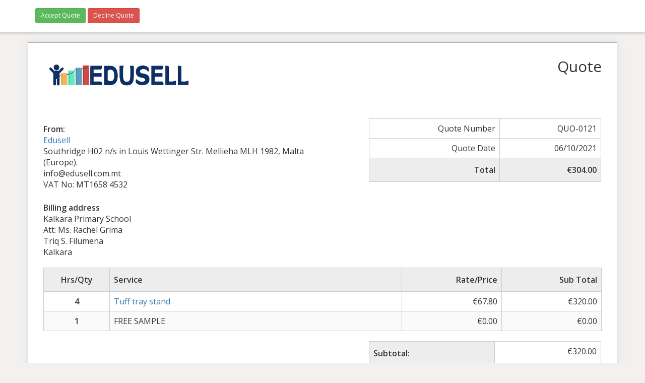

--- FILE ---
content_type: text/html; charset=UTF-8
request_url: https://www.edusell.com.mt/sliced_quote/order-id-29656/
body_size: 3111
content:
<!doctype html>
<html lang="en-GB">
<head>
	<meta charset="UTF-8">
	<title> &raquo; Order ID 29656</title>
	<meta charset="UTF-8" />
	<meta name="viewport" content="width=device-width, initial-scale=1">
	<meta name="robots" content="noindex,nofollow">

	<link rel='stylesheet' id='sliced-invoices_open-sans-css' href='https://fonts.googleapis.com/css?family=Open+Sans%3A300italic%2C400italic%2C600italic%2C300%2C400%2C600&#038;subset=latin%2Clatin-ext&#038;ver=3.9.5' type='text/css' media='all' />
<link rel='stylesheet' id='sliced-invoices_fontawesome-css' href='https://www.edusell.com.mt/wp-content/plugins/sliced-invoices/public/css/font-awesome.min.css?ver=3.9.5' type='text/css' media='all' />
<link rel='stylesheet' id='sliced-invoices_bootstrap-css' href='https://www.edusell.com.mt/wp-content/plugins/sliced-invoices/public/css/bootstrap.min.css?ver=3.9.5' type='text/css' media='all' />
<link rel='stylesheet' id='sliced-invoices_style-css' href='https://www.edusell.com.mt/wp-content/plugins/sliced-invoices/public/css/style.css?ver=3.9.5' type='text/css' media='all' />
	<!--n2css--><!--n2js--><script type="text/javascript" data-cfasync="false" src="https://www.edusell.com.mt/wp-includes/js/jquery/jquery.min.js?ver=3.7.1" id="jquery-core-js"></script>
<script type="text/javascript" data-cfasync="false" src="https://www.edusell.com.mt/wp-includes/js/jquery/jquery-migrate.min.js?ver=3.4.1" id="jquery-migrate-js"></script>
<script type="text/javascript" id="thickbox-js-extra">
/* <![CDATA[ */
var thickboxL10n = {"next":"Next >","prev":"< Prev","image":"Image","of":"of","close":"Close","noiframes":"This feature requires inline frames. You have iframes disabled or your browser does not support them.","loadingAnimation":"https:\/\/www.edusell.com.mt\/wp-includes\/js\/thickbox\/loadingAnimation.gif"};
/* ]]> */
</script>
<script type="text/javascript" data-cfasync="false" src="https://www.edusell.com.mt/wp-includes/js/thickbox/thickbox.js?ver=3.1-20121105" id="thickbox-js"></script>
<link rel='stylesheet' id='sliced-invoices_thickbox-css' href='https://www.edusell.com.mt/wp-includes/js/thickbox/thickbox.css?ver=3.9.5' type='text/css' media='all' />
<link rel='stylesheet' id='sliced-invoices_template-css' href='https://www.edusell.com.mt/wp-content/plugins/sliced-invoices/public/css/template1.css?ver=3.9.5' type='text/css' media='all' />
		<style id='template-inline-css' type='text/css'>
			body {}		</style>
		
</head>


<body class="body sliced-quote">


		<div class="row sliced-top-bar no-print">
			<div class="container">

				<div class="col-xs-12 col-sm-6">
					<a href="#TB_inline?height=300&width=450&inlineId=sliced_accept_quote" title="Accept Quote" class="accept_quote btn btn-success btn-sm thickbox">Accept Quote</a> <a href="#TB_inline?height=300&width=450&inlineId=sliced_decline_quote" title="Decline Quote" class="decline_quote btn btn-danger btn-sm thickbox">Decline Quote</a> 				</div>

				<div class="col-xs-12 col-sm-6 text-right">
									</div>

			</div>
		</div>

		
	<div class="container sliced-wrap">

		<!-- ///// Start PDF header -->
		<htmlpageheader name="sliced-pdf-header">

			<div class="row sliced-header">
				<div class="col-xs-12 col-sm-6 sliced-business">
					
			<a target="_blank" href="https://www.edusell.com.mt">
				<img class="logo sliced-business-logo" src="https://www.edusell.com.mt/wp-content/uploads/2020/03/cropped-EDUSELL-LOGO-2.png">			</a>

						</div>

				<div class="col-xs-12 col-sm-6 sliced-title">
					<h2>Quote</h2>
				</div>
			</div><!-- END row -->

		</htmlpageheader>
		<!-- End PDF header ///// -->


		<div class="row sliced-upper">
			<div class="col-xs-12 col-sm-6 sliced-from-address sliced-address">
				
			<div class="from"><strong>From:</strong></div>
			<div class="wrapper">
			<div class="name"><a target="_blank" href="https://www.edusell.com.mt">Edusell</a></div>

			<div class="address"><p>Southridge H02 n/s in Louis Wettinger Str. Mellieha MLH 1982, Malta (Europe).</p>
</div>			<div class="extra_info"><p>info@edusell.com.mt<br />
VAT No: MT1658 4532</p>
</div>			</div>

					</div>

			<div class="col-xs-12 col-sm-5 sliced-details">
				
			<table class="table table-bordered table-sm">

									<tr>
						<td>Quote Number</td>
						<td>QUO-0121</td>
					</tr>
				
				
									<tr>
						<td>Quote Date</td>
						<td>06/10/2021</td>
					</tr>
				
				
					<tr class="table-active">
						<td><strong>Total</strong></td>
						<td><strong>€304.00</strong></td>
					</tr>

			</table>

					</div>
		</div><!-- END row -->


		<div class="row sliced-middle">
			<div class="col-xs-12 col-sm-6 sliced-to-address sliced-address">
				<div class="col-xs-12 col-sm-4"><div class="to"><strong>Billing address</strong></div><div class="address">Kalkara Primary School<br/>Att: Ms. Rachel Grima<br/>Triq S. Filumena<br/>Kalkara</div></div>			</div>
		</div><!-- END row -->


		

		<div class="row sliced-items">
			<div class="col-sm-12 sliced-line-items">
				<div class="table-responsive">
					<table class="table table-sm table-bordered table-striped">
            <thead>
                <tr>
                    <th class="qty"><strong>Hrs/Qty</strong></th>
                    <th class="service"><strong>Service</strong></th>
                    <th class="rate"><strong>Rate/Price</strong></th>
					<th class="total"><strong>Sub Total</strong></th>
                </tr>
            </thead>
            <tbody><tr class="row_even sliced-item"><td class="qty"> <strong class="product-quantity">4</strong></td><td class="service"><a href="https://www.edusell.com.mt/shop/sensory/touch/tuff-spot-tray-stands/">Tuff tray stand</a></td><td class="rate"><span class="woocommerce-Price-amount amount"><bdi><span class="woocommerce-Price-currencySymbol">&euro;</span>67.80</bdi></span></td><td class="total"><span class="woocommerce-Price-amount amount"><bdi><span class="woocommerce-Price-currencySymbol">&euro;</span>320.00</bdi></span></td></tr><tr class="row_odd sliced-item"><td class="qty"> <strong class="product-quantity">1</strong></td><td class="service">FREE SAMPLE</td><td class="rate"><span class="woocommerce-Price-amount amount"><bdi><span class="woocommerce-Price-currencySymbol">&euro;</span>0.00</bdi></span></td><td class="total"><span class="woocommerce-Price-amount amount"><bdi><span class="woocommerce-Price-currencySymbol">&euro;</span>0.00</bdi></span></td></tr></tbody></table>				</div>

				<div class="col-xs-12 col-sm-5 sliced-totals">
					<table class="table table-sm table-bordered woo"><tbody><tr class="subtotal"><th scope="row">Subtotal:</th><td><span class="woocommerce-Price-amount amount"><bdi><span class="woocommerce-Price-currencySymbol">&euro;</span>320.00</bdi></span></td></tr><tr class="discount"><th scope="row">Discount:</th><td>-<span class="woocommerce-Price-amount amount"><bdi><span class="woocommerce-Price-currencySymbol">&euro;</span>16.00</bdi></span></td></tr><tr class="total"><th scope="row">Total:</th><td><span class="woocommerce-Price-amount amount"><bdi><span class="woocommerce-Price-currencySymbol">&euro;</span>304.00</bdi></span> <small class="includes_tax">(includes <span class="woocommerce-Price-amount amount"><bdi><span class="woocommerce-Price-currencySymbol">&euro;</span>46.37</bdi></span> VAT)</small></td></tr></tbody></table>				</div>
			</div>
		</div><!-- END row -->

		<div class="row sliced-footer">
			<div class="col-sm-12">
				<div class="terms-text"></div>
			</div>
		</div><!-- END row -->
		
		<!-- ///// Start PDF footer -->
		<htmlpagefooter name="sliced-pdf-footer">

			<div class="row sliced-footer">
				<div class="col-sm-12">
					<div class="footer-text">Thanks for choosing <a href="https://www.edusell.com.mt">Edusell Malta</a> | <a href="mailto:info@edusell.com.mt">info@edusell.com.mt</a></div>
					<div class="print-only">Page {PAGENO}/{nbpg}</div>
				</div>
			</div><!-- END row -->

		</htmlpagefooter>
		<!-- End PDF footer ///// -->


	</div> <!-- END sliced-wrap -->


		<div id="sliced_accept_quote" style="display:none">

			<div class="sliced_accept_quote_form_wrap">

				<ul>
					<li><span>Quote Number</span> <div class="quote-number">QUO-0121</div></li>
					<li><span>Quote Amount</span> <div class="quote-amount">€304.00</div></li>
				</ul>

				<form method="POST" action="https://www.edusell.com.mt/payment/">
					
					<input type="hidden" id="sliced_client_accept_quote_nonce" name="sliced_client_accept_quote_nonce" value="760a801970" /><input type="hidden" name="_wp_http_referer" value="/sliced_quote/order-id-29656/" />					<input type="hidden" name="sliced_accept_quote_id" id="sliced_accept_quote_id" value="29659">
					<input type="submit" name="accept-quote" class="btn btn-success btn-lg" id="accept-quote" value="Accept Quote">

					<div class="accept_quote_text"></div>
									</form>

				
			</div>

		</div>

		<script type="text/javascript">
			( function( $ ) {
				$( document ).ready( function(){
					
					$( '.sliced_accept_quote_form_wrap form' ).on( 'submit', function(){
						$( '#accept-quote' ).prop( 'disabled', true );
					});
					
				});
			} )( jQuery );
		</script>

				<div id="sliced_decline_quote" style="display: none;">
			
			<div class="sliced_decline_quote_form_wrap">
				
				<form method="POST" action="https://www.edusell.com.mt/payment/">
										<input type="hidden" id="sliced_decline_quote_nonce" name="sliced_decline_quote_nonce" value="7fc6f7bff7" /><input type="hidden" name="_wp_http_referer" value="/sliced_quote/order-id-29656/" />					<input type="hidden" name="sliced_decline_quote_id" id="sliced_decline_quote_id" value="29659">
					<p>
						Reason for declining						 <span class="sliced_form_field_required">*</span>					</p>
					<textarea name="decline_quote_reason" id="decline_quote_reason" cols="30" rows="5"></textarea>
					<input type="submit" name="decline-quote" class="btn btn-danger btn-lg" id="decline-quote" value="Decline Quote">
									</form>
				
								
			</div>
			
		</div>
		
		<script type="text/javascript">
			( function( $ ) {
				$( document ).ready( function(){
					
					$( '.sliced_decline_quote_form_wrap form' ).on( 'submit', function(){
						$( '#decline-quote' ).prop( 'disabled', true );
					});
					
											$( '#decline-quote' ).prop( 'disabled', true );
						$( '#decline_quote_reason' ).on( 'change keyup', function(){
							if ( $( '#decline_quote_reason' ).val().length > 0 ) {
								$( '#decline-quote' ).prop( 'disabled', false );
							} else {
								$( '#decline-quote' ).prop( 'disabled', true );
							}
						});
										
				});
			} )( jQuery );
		</script>
		
		</body>

</html>
